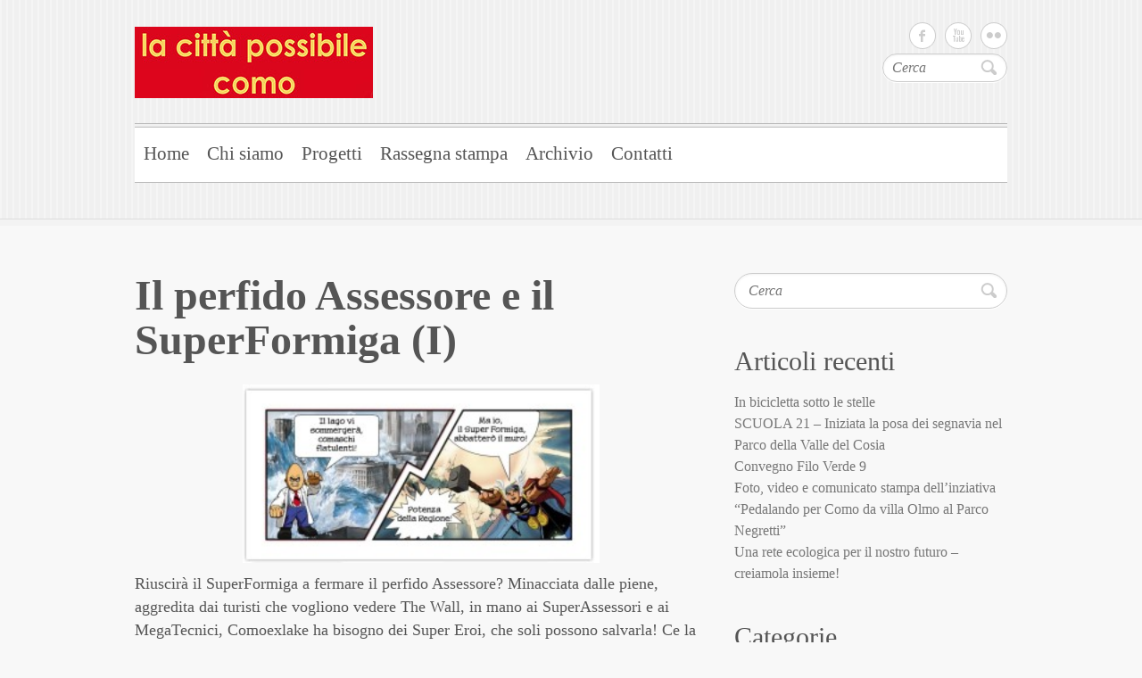

--- FILE ---
content_type: text/html; charset=UTF-8
request_url: https://cittapossibilecomo.org/il-perfido-assessore-e-il-superformiga-i/
body_size: 9618
content:

<!DOCTYPE html>
<html lang="it-IT">
<head>

		<meta charset="UTF-8" />
	<meta name="viewport" content="width=device-width, initial-scale=1, maximum-scale=1">
	<title>
		Il perfido Assessore e il SuperFormiga (I) | La città possibile Como	</title>
	<link rel="profile" href="http://gmpg.org/xfn/11" />
	<link rel="pingback" href="https://cittapossibilecomo.org/xmlrpc.php" />	
<link rel='dns-prefetch' href='//fonts.googleapis.com' />
<link rel='dns-prefetch' href='//s.w.org' />
<link rel="alternate" type="application/rss+xml" title="La città possibile Como &raquo; Feed" href="https://cittapossibilecomo.org/feed/" />
<link rel="alternate" type="application/rss+xml" title="La città possibile Como &raquo; Feed dei commenti" href="https://cittapossibilecomo.org/comments/feed/" />
<link rel="alternate" type="application/rss+xml" title="La città possibile Como &raquo; Il perfido Assessore e il SuperFormiga (I) Feed dei commenti" href="https://cittapossibilecomo.org/il-perfido-assessore-e-il-superformiga-i/feed/" />
		<script type="text/javascript">
			window._wpemojiSettings = {"baseUrl":"https:\/\/s.w.org\/images\/core\/emoji\/13.0.0\/72x72\/","ext":".png","svgUrl":"https:\/\/s.w.org\/images\/core\/emoji\/13.0.0\/svg\/","svgExt":".svg","source":{"concatemoji":"https:\/\/cittapossibilecomo.org\/wp-includes\/js\/wp-emoji-release.min.js?ver=5.5"}};
			!function(e,a,t){var r,n,o,i,p=a.createElement("canvas"),s=p.getContext&&p.getContext("2d");function c(e,t){var a=String.fromCharCode;s.clearRect(0,0,p.width,p.height),s.fillText(a.apply(this,e),0,0);var r=p.toDataURL();return s.clearRect(0,0,p.width,p.height),s.fillText(a.apply(this,t),0,0),r===p.toDataURL()}function l(e){if(!s||!s.fillText)return!1;switch(s.textBaseline="top",s.font="600 32px Arial",e){case"flag":return!c([127987,65039,8205,9895,65039],[127987,65039,8203,9895,65039])&&(!c([55356,56826,55356,56819],[55356,56826,8203,55356,56819])&&!c([55356,57332,56128,56423,56128,56418,56128,56421,56128,56430,56128,56423,56128,56447],[55356,57332,8203,56128,56423,8203,56128,56418,8203,56128,56421,8203,56128,56430,8203,56128,56423,8203,56128,56447]));case"emoji":return!c([55357,56424,8205,55356,57212],[55357,56424,8203,55356,57212])}return!1}function d(e){var t=a.createElement("script");t.src=e,t.defer=t.type="text/javascript",a.getElementsByTagName("head")[0].appendChild(t)}for(i=Array("flag","emoji"),t.supports={everything:!0,everythingExceptFlag:!0},o=0;o<i.length;o++)t.supports[i[o]]=l(i[o]),t.supports.everything=t.supports.everything&&t.supports[i[o]],"flag"!==i[o]&&(t.supports.everythingExceptFlag=t.supports.everythingExceptFlag&&t.supports[i[o]]);t.supports.everythingExceptFlag=t.supports.everythingExceptFlag&&!t.supports.flag,t.DOMReady=!1,t.readyCallback=function(){t.DOMReady=!0},t.supports.everything||(n=function(){t.readyCallback()},a.addEventListener?(a.addEventListener("DOMContentLoaded",n,!1),e.addEventListener("load",n,!1)):(e.attachEvent("onload",n),a.attachEvent("onreadystatechange",function(){"complete"===a.readyState&&t.readyCallback()})),(r=t.source||{}).concatemoji?d(r.concatemoji):r.wpemoji&&r.twemoji&&(d(r.twemoji),d(r.wpemoji)))}(window,document,window._wpemojiSettings);
		</script>
		<style type="text/css">
img.wp-smiley,
img.emoji {
	display: inline !important;
	border: none !important;
	box-shadow: none !important;
	height: 1em !important;
	width: 1em !important;
	margin: 0 .07em !important;
	vertical-align: -0.1em !important;
	background: none !important;
	padding: 0 !important;
}
</style>
	<link rel='stylesheet' id='wp-block-library-css'  href='https://cittapossibilecomo.org/wp-includes/css/dist/block-library/style.min.css?ver=5.5' type='text/css' media='all' />
<link rel='stylesheet' id='contact-form-7-css'  href='https://cittapossibilecomo.org/wp-content/plugins/contact-form-7/includes/css/styles.css?ver=5.2.2' type='text/css' media='all' />
<link rel='stylesheet' id='cmplz-general-css'  href='https://cittapossibilecomo.org/wp-content/plugins/complianz-gdpr/assets/css/cookieblocker.min.css?ver=6.0.0' type='text/css' media='all' />
<link rel='stylesheet' id='parent-style-css'  href='https://cittapossibilecomo.org/wp-content/themes/clean-retina/style.css?ver=5.5' type='text/css' media='all' />
<link rel='stylesheet' id='cleanretina_style-css'  href='https://cittapossibilecomo.org/wp-content/themes/clean-retina-child/style.css?ver=5.5' type='text/css' media='all' />
<link rel='stylesheet' id='jquery_fancybox_style-css'  href='https://cittapossibilecomo.org/wp-content/themes/clean-retina/library/css/jquery.fancybox-1.3.4.css?ver=5.5' type='text/css' media='all' />
<link rel='stylesheet' id='google_font_genttium_basic-css'  href='http://fonts.googleapis.com/css?family=Gentium+Basic%3A400%2C400italic%2C700%2C700italic&#038;ver=5.5' type='text/css' media='all' />
<script type='text/javascript' src='https://cittapossibilecomo.org/wp-includes/js/jquery/jquery.js?ver=1.12.4-wp' id='jquery-js'></script>
<script type='text/javascript' src='https://cittapossibilecomo.org/wp-content/themes/clean-retina/library/js/tinynav.js?ver=5.5' id='tinynav-js'></script>
<script type='text/javascript' src='https://cittapossibilecomo.org/wp-content/themes/clean-retina/library/js/backtotop.js?ver=5.5' id='backtotop-js'></script>
<link rel="https://api.w.org/" href="https://cittapossibilecomo.org/wp-json/" /><link rel="alternate" type="application/json" href="https://cittapossibilecomo.org/wp-json/wp/v2/posts/487" /><link rel="EditURI" type="application/rsd+xml" title="RSD" href="https://cittapossibilecomo.org/xmlrpc.php?rsd" />
<link rel="wlwmanifest" type="application/wlwmanifest+xml" href="https://cittapossibilecomo.org/wp-includes/wlwmanifest.xml" /> 
<link rel='prev' title='Bikemap.net &#8211; I tuoi itinerari ciclabili online' href='https://cittapossibilecomo.org/bikemap-net-i-tuoi-itinerari-ciclabili-online/' />
<link rel='next' title='&#8211; 65' href='https://cittapossibilecomo.org/65/' />
<link rel="canonical" href="https://cittapossibilecomo.org/il-perfido-assessore-e-il-superformiga-i/" />
<link rel='shortlink' href='https://cittapossibilecomo.org/?p=487' />
<link rel="alternate" type="application/json+oembed" href="https://cittapossibilecomo.org/wp-json/oembed/1.0/embed?url=https%3A%2F%2Fcittapossibilecomo.org%2Fil-perfido-assessore-e-il-superformiga-i%2F" />
<link rel="alternate" type="text/xml+oembed" href="https://cittapossibilecomo.org/wp-json/oembed/1.0/embed?url=https%3A%2F%2Fcittapossibilecomo.org%2Fil-perfido-assessore-e-il-superformiga-i%2F&#038;format=xml" />

</head>

<body data-cmplz=1 class="post-template-default single single-post postid-487 single-format-standard ">
	
	<div id="wrapper">
				<header id="branding" >
				
	<div class="wrapper clearfix">
		<div class="hgroup-wrap clearfix">
								<section class="hgroup-right">
						
			<div class="social-profiles clearfix">
				<ul><li class="facebook"><a href="https://www.facebook.com/lacittapossibilecomo" title="La città possibile Como on Facebook" target="_blank">La città possibile Como Facebook</a></li><li class="you-tube"><a href="#" title="La città possibile Como on Youtube" target="_blank">La città possibile Como Youtube</a></li><li class="flickr"><a href="#" title="La città possibile Como on Flickr" target="_blank">La città possibile Como Flickr</a></li>
			</ul>
			</div><!-- .social-profiles -->							<form action="https://cittapossibilecomo.org/" class="searchform clearfix" method="get">
		<label class="assistive-text" for="s">Cerca</label>
		<input type="text" placeholder="Cerca" class="s field" name="s">
	</form><!-- .searchform -->
					</section><!-- .hgroup-right -->	
				

			<hgroup id="site-logo" class="clearfix">
				<img src="/wp-content/uploads/2015/03/logo.jpg" alt="Logo Città possibile">
			</hgroup><!-- #site-logo -->

						
		</div><!-- .hgroup-wrap -->		
		<nav id="access" class="clearfix"><ul class="root"><li id="menu-item-1126" class="menu-item menu-item-type-post_type menu-item-object-page menu-item-home menu-item-1126"><a href="https://cittapossibilecomo.org/">Home</a></li>
<li id="menu-item-1127" class="menu-item menu-item-type-post_type menu-item-object-page menu-item-has-children menu-item-1127"><a href="https://cittapossibilecomo.org/associazione/">Chi siamo</a>
<ul class="sub-menu">
	<li id="menu-item-1128" class="menu-item menu-item-type-post_type menu-item-object-page menu-item-1128"><a href="https://cittapossibilecomo.org/consiglio-direttivo/">Consiglio direttivo</a></li>
</ul>
</li>
<li id="menu-item-1129" class="menu-item menu-item-type-post_type menu-item-object-page menu-item-has-children menu-item-1129"><a href="https://cittapossibilecomo.org/attivita/">Progetti</a>
<ul class="sub-menu">
	<li id="menu-item-1360" class="menu-item menu-item-type-taxonomy menu-item-object-category menu-item-1360"><a href="https://cittapossibilecomo.org/category/lavatoi/">Lavatoi</a></li>
	<li id="menu-item-1361" class="menu-item menu-item-type-taxonomy menu-item-object-category menu-item-1361"><a href="https://cittapossibilecomo.org/category/il-parco-della-valle-del-cosia/">Il parco della Valle del Cosia</a></li>
	<li id="menu-item-1362" class="menu-item menu-item-type-taxonomy menu-item-object-category menu-item-1362"><a href="https://cittapossibilecomo.org/category/ecologia-urbana-e-mobilita/">Ecologia urbana e mobilità</a></li>
</ul>
</li>
<li id="menu-item-1133" class="menu-item menu-item-type-post_type menu-item-object-page menu-item-has-children menu-item-1133"><a href="https://cittapossibilecomo.org/rassegna-stampa/">Rassegna stampa</a>
<ul class="sub-menu">
	<li id="menu-item-1274" class="menu-item menu-item-type-taxonomy menu-item-object-category menu-item-1274"><a href="https://cittapossibilecomo.org/category/2015/">2015</a></li>
	<li id="menu-item-1259" class="menu-item menu-item-type-taxonomy menu-item-object-category menu-item-1259"><a href="https://cittapossibilecomo.org/category/2014/">2014</a></li>
	<li id="menu-item-1260" class="menu-item menu-item-type-taxonomy menu-item-object-category menu-item-1260"><a href="https://cittapossibilecomo.org/category/2013/">2013</a></li>
	<li id="menu-item-1189" class="menu-item menu-item-type-taxonomy menu-item-object-category menu-item-1189"><a href="https://cittapossibilecomo.org/category/2012/">2012</a></li>
	<li id="menu-item-1134" class="menu-item menu-item-type-post_type menu-item-object-page menu-item-1134"><a href="https://cittapossibilecomo.org/2011-2/">2011</a></li>
	<li id="menu-item-1135" class="menu-item menu-item-type-post_type menu-item-object-page menu-item-1135"><a href="https://cittapossibilecomo.org/100-2/">2010</a></li>
	<li id="menu-item-1136" class="menu-item menu-item-type-post_type menu-item-object-page menu-item-1136"><a href="https://cittapossibilecomo.org/2009-2/">2009</a></li>
	<li id="menu-item-1137" class="menu-item menu-item-type-post_type menu-item-object-page menu-item-1137"><a href="https://cittapossibilecomo.org/2008-2/">2008</a></li>
	<li id="menu-item-1138" class="menu-item menu-item-type-post_type menu-item-object-page menu-item-1138"><a href="https://cittapossibilecomo.org/2007-2/">2007</a></li>
	<li id="menu-item-1139" class="menu-item menu-item-type-post_type menu-item-object-page menu-item-1139"><a href="https://cittapossibilecomo.org/2006-2/">2006</a></li>
	<li id="menu-item-1140" class="menu-item menu-item-type-post_type menu-item-object-page menu-item-1140"><a href="https://cittapossibilecomo.org/2005-2/">2005</a></li>
	<li id="menu-item-1141" class="menu-item menu-item-type-post_type menu-item-object-page menu-item-1141"><a href="https://cittapossibilecomo.org/2004-2/">2004</a></li>
	<li id="menu-item-1142" class="menu-item menu-item-type-post_type menu-item-object-page menu-item-1142"><a href="https://cittapossibilecomo.org/2003-2/">2003</a></li>
	<li id="menu-item-1143" class="menu-item menu-item-type-post_type menu-item-object-page menu-item-1143"><a href="https://cittapossibilecomo.org/2002-2/">2002</a></li>
</ul>
</li>
<li id="menu-item-1144" class="menu-item menu-item-type-post_type menu-item-object-page menu-item-has-children menu-item-1144"><a href="https://cittapossibilecomo.org/archivio/">Archivio</a>
<ul class="sub-menu">
	<li id="menu-item-1152" class="menu-item menu-item-type-taxonomy menu-item-object-category menu-item-has-children menu-item-1152"><a href="https://cittapossibilecomo.org/category/ambiente-verde-acqua/">Ambiente &#8211; Verde &#8211; Acqua</a>
	<ul class="sub-menu">
		<li id="menu-item-1158" class="menu-item menu-item-type-taxonomy menu-item-object-category menu-item-1158"><a href="https://cittapossibilecomo.org/category/ambiente-verde-acqua/acqua/">Acqua</a></li>
		<li id="menu-item-1159" class="menu-item menu-item-type-taxonomy menu-item-object-category menu-item-1159"><a href="https://cittapossibilecomo.org/category/ambiente-verde-acqua/verde-e-spazi-gioco/">Verde e spazi gioco</a></li>
	</ul>
</li>
	<li id="menu-item-1153" class="menu-item menu-item-type-taxonomy menu-item-object-category menu-item-has-children menu-item-1153"><a href="https://cittapossibilecomo.org/category/mobilita-urbanistica-riqualificazione-urbana/">Mobilità &#8211; Urbanistica &#8211; Riqualificazione urbana</a>
	<ul class="sub-menu">
		<li id="menu-item-1160" class="menu-item menu-item-type-taxonomy menu-item-object-category menu-item-has-children menu-item-1160"><a href="https://cittapossibilecomo.org/category/mobilita-urbanistica-riqualificazione-urbana/mobilita/">Mobilità</a>
		<ul class="sub-menu">
			<li id="menu-item-1161" class="menu-item menu-item-type-taxonomy menu-item-object-category menu-item-1161"><a href="https://cittapossibilecomo.org/category/mobilita-urbanistica-riqualificazione-urbana/mobilita/mobilita-nuova/">Mobilità nuova</a></li>
			<li id="menu-item-1162" class="menu-item menu-item-type-taxonomy menu-item-object-category menu-item-1162"><a href="https://cittapossibilecomo.org/category/mobilita-urbanistica-riqualificazione-urbana/mobilita/ciclabilita/">Ciclabilità</a></li>
			<li id="menu-item-1163" class="menu-item menu-item-type-taxonomy menu-item-object-category menu-item-1163"><a href="https://cittapossibilecomo.org/category/mobilita-urbanistica-riqualificazione-urbana/mobilita/mdt-e-sicurezza/">MdT e Sicurezza</a></li>
			<li id="menu-item-1165" class="menu-item menu-item-type-taxonomy menu-item-object-category menu-item-1165"><a href="https://cittapossibilecomo.org/category/mobilita-urbanistica-riqualificazione-urbana/mobilita/barriere-architettonicheaccessibilita/">Barriere architettoniche/Accessibilità</a></li>
			<li id="menu-item-1166" class="menu-item menu-item-type-taxonomy menu-item-object-category menu-item-1166"><a href="https://cittapossibilecomo.org/category/mobilita-urbanistica-riqualificazione-urbana/mobilita/progetti-ed-iniziative/">Progetti ed iniziative</a></li>
			<li id="menu-item-1167" class="menu-item menu-item-type-taxonomy menu-item-object-category menu-item-1167"><a href="https://cittapossibilecomo.org/category/mobilita-urbanistica-riqualificazione-urbana/riqualificazione-urbana/">Riqualificazione urbana</a></li>
		</ul>
</li>
	</ul>
</li>
	<li id="menu-item-1154" class="menu-item menu-item-type-taxonomy menu-item-object-category menu-item-has-children menu-item-1154"><a href="https://cittapossibilecomo.org/category/scuola/">Scuola</a>
	<ul class="sub-menu">
		<li id="menu-item-1168" class="menu-item menu-item-type-taxonomy menu-item-object-category menu-item-1168"><a href="https://cittapossibilecomo.org/category/scuola/cortili-scolastici/">Cortili scolastici</a></li>
		<li id="menu-item-1169" class="menu-item menu-item-type-taxonomy menu-item-object-category menu-item-1169"><a href="https://cittapossibilecomo.org/category/scuola/percorso-casa-scuola/">Percorso casa &#8211; scuola</a></li>
		<li id="menu-item-1170" class="menu-item menu-item-type-taxonomy menu-item-object-category menu-item-1170"><a href="https://cittapossibilecomo.org/category/scuola/progetti-legge-285/">Progetti legge 285</a></li>
	</ul>
</li>
	<li id="menu-item-1155" class="menu-item menu-item-type-taxonomy menu-item-object-category menu-item-has-children menu-item-1155"><a href="https://cittapossibilecomo.org/category/comunicazione/">Comunicazione</a>
	<ul class="sub-menu">
		<li id="menu-item-1171" class="menu-item menu-item-type-taxonomy menu-item-object-category menu-item-1171"><a href="https://cittapossibilecomo.org/category/comunicazione/formazione-comunicazione/">Formazione</a></li>
		<li id="menu-item-1172" class="menu-item menu-item-type-taxonomy menu-item-object-category menu-item-1172"><a href="https://cittapossibilecomo.org/category/comunicazione/iniziative-pubbliche/">Iniziative pubbliche</a></li>
		<li id="menu-item-1173" class="menu-item menu-item-type-taxonomy menu-item-object-category menu-item-1173"><a href="https://cittapossibilecomo.org/category/comunicazione/scritti-lettere-stampa/">Scritti &#8211; Lettere &#8211; Stampa</a></li>
	</ul>
</li>
	<li id="menu-item-1156" class="menu-item menu-item-type-taxonomy menu-item-object-category menu-item-has-children menu-item-1156"><a href="https://cittapossibilecomo.org/category/documenti/">Documenti</a>
	<ul class="sub-menu">
		<li id="menu-item-1175" class="menu-item menu-item-type-taxonomy menu-item-object-category menu-item-1175"><a href="https://cittapossibilecomo.org/category/documenti/documenti-ufficiali-atti-statuto/">Documenti ufficiali &#8211; Atti &#8211; Statuto</a></li>
		<li id="menu-item-1177" class="menu-item menu-item-type-taxonomy menu-item-object-category menu-item-1177"><a href="https://cittapossibilecomo.org/category/documenti/metodo/">Metodo</a></li>
		<li id="menu-item-1174" class="menu-item menu-item-type-taxonomy menu-item-object-category menu-item-1174"><a href="https://cittapossibilecomo.org/category/documenti/assemblee/">Assemblee</a></li>
		<li id="menu-item-1176" class="menu-item menu-item-type-taxonomy menu-item-object-category menu-item-1176"><a href="https://cittapossibilecomo.org/category/documenti/economici/">Economici</a></li>
	</ul>
</li>
	<li id="menu-item-1157" class="menu-item menu-item-type-taxonomy menu-item-object-category menu-item-has-children menu-item-1157"><a href="https://cittapossibilecomo.org/category/cp-torino-e-partner/">Cp Torino e Partner</a>
	<ul class="sub-menu">
		<li id="menu-item-1179" class="menu-item menu-item-type-taxonomy menu-item-object-category menu-item-1179"><a href="https://cittapossibilecomo.org/category/cp-torino-e-partner/cp-torino/">Cp Torino</a></li>
		<li id="menu-item-1178" class="menu-item menu-item-type-taxonomy menu-item-object-category menu-item-1178"><a href="https://cittapossibilecomo.org/category/cp-torino-e-partner/atelier-de-launay/">Atelier De Launay</a></li>
		<li id="menu-item-1182" class="menu-item menu-item-type-taxonomy menu-item-object-category menu-item-1182"><a href="https://cittapossibilecomo.org/category/cp-torino-e-partner/gmt-svizzera/">Gmt Svizzera</a></li>
		<li id="menu-item-1180" class="menu-item menu-item-type-taxonomy menu-item-object-category menu-item-1180"><a href="https://cittapossibilecomo.org/category/cp-torino-e-partner/csv/">Csv</a></li>
		<li id="menu-item-1183" class="menu-item menu-item-type-taxonomy menu-item-object-category menu-item-1183"><a href="https://cittapossibilecomo.org/category/cp-torino-e-partner/lisola-che-ce/">L&#8217;isola che c&#8217;è</a></li>
		<li id="menu-item-1181" class="menu-item menu-item-type-taxonomy menu-item-object-category menu-item-1181"><a href="https://cittapossibilecomo.org/category/cp-torino-e-partner/fiab-cp-torino-e-partner/">Fiab</a></li>
	</ul>
</li>
</ul>
</li>
<li id="menu-item-1151" class="menu-item menu-item-type-post_type menu-item-object-page menu-item-1151"><a href="https://cittapossibilecomo.org/contatti/">Contatti</a></li>
<li class="default-menu"><a href="https://cittapossibilecomo.org" title="Navigation">Navigation</a></li></ul></nav><!-- #access --> 		
 		   	 			</div><!-- .wrapper -->

		</header>
		
				<div id="main" class="wrapper clearfix">


<div id="container">
	

<div id="primary" class="no-margin-left">
   <div id="content">   	<section id="post-487" class="post-487 post type-post status-publish format-standard has-post-thumbnail hentry category-paratie">
   		<article class="clearfix">
           		
        		<header class="entry-header">
        									<h1 class="entry-title">
	            		Il perfido Assessore e il SuperFormiga (I)		            </h1>
		        	        			        		</header>

        		        		
        		        		
       
       		            <p><a href="https://cittapossibilecomo.org/wp-content/uploads/2009/10/muro.jpg"><img alt="" border="0" id="BLOGGER_PHOTO_ID_5396094141193496290" src="https://cittapossibilecomo.org/wp-content/uploads/2009/10/muro-300x150.jpg" style="cursor: pointer; display: block; height: 200px; margin: 0px auto 10px; text-align: center; width: 400px;" /></a>Riuscirà il SuperFormiga a fermare il perfido Assessore? Minacciata dalle piene, aggredita dai turisti che vogliono vedere The Wall, in mano ai SuperAssessori e ai MegaTecnici, Comoexlake ha bisogno dei Super Eroi, che soli possono salvarla! Ce la faranno?</p>
            
        				<ul class="default-wp-page clearfix">
				<li class="previous"><a href="https://cittapossibilecomo.org/bikemap-net-i-tuoi-itinerari-ciclabili-online/" rel="prev"><span class="meta-nav">&larr;</span> Bikemap.net &#8211; I tuoi itinerari ciclabili online</a></li>
				<li class="next"><a href="https://cittapossibilecomo.org/65/" rel="next">&#8211; 65 <span class="meta-nav">&rarr;</span></a></li>
			</ul>
		
<div id="comments" class="comments-area">

	
	
		<div id="respond" class="comment-respond">
		<h3 id="reply-title" class="comment-reply-title">Lascia un commento <small><a rel="nofollow" id="cancel-comment-reply-link" href="/il-perfido-assessore-e-il-superformiga-i/#respond" style="display:none;">Annulla risposta</a></small></h3><p class="must-log-in">Devi essere <a href="https://cittapossibilecomo.org/wp-login.php?redirect_to=https%3A%2F%2Fcittapossibilecomo.org%2Fil-perfido-assessore-e-il-superformiga-i%2F">connesso</a> per inviare un commento.</p>	</div><!-- #respond -->
	
</div><!-- #comments .comments-area -->		  	</article>
		</section>
		<hr/>
	</div><!-- #content --></div><!-- #primary -->


<div id="secondary">
	

<aside id="search-2" class="widget widget_search">	<form action="https://cittapossibilecomo.org/" class="searchform clearfix" method="get">
		<label class="assistive-text" for="s">Cerca</label>
		<input type="text" placeholder="Cerca" class="s field" name="s">
	</form><!-- .searchform -->
</aside>
		<aside id="recent-posts-2" class="widget widget_recent_entries">
		<h4 class="widget-title">Articoli recenti</h4>
		<ul>
											<li>
					<a href="https://cittapossibilecomo.org/in-bicicletta-sotto-le-stelle/">In bicicletta sotto le stelle</a>
									</li>
											<li>
					<a href="https://cittapossibilecomo.org/scuola-21-iniziata-la-posa-dei-segnavia-nel-parco-della-valle-del-cosia/">SCUOLA 21 &#8211; Iniziata la posa dei segnavia nel Parco della Valle del Cosia</a>
									</li>
											<li>
					<a href="https://cittapossibilecomo.org/convegno-filo-verde-9/">Convegno Filo Verde 9</a>
									</li>
											<li>
					<a href="https://cittapossibilecomo.org/foto-video-e-comunicato-stampa-dellinziativa-pedalando-per-como-da-villa-olmo-al-parco-negretti/">Foto, video e comunicato stampa dell&#8217;inziativa &#8220;Pedalando per Como da villa Olmo al Parco Negretti&#8221;</a>
									</li>
											<li>
					<a href="https://cittapossibilecomo.org/una-rete-ecologica-per-il-nostro-futuro-creiamola-insieme/">Una rete ecologica per il nostro futuro &#8211; creiamola insieme!</a>
									</li>
					</ul>

		</aside><aside id="categories-2" class="widget widget_categories"><h4 class="widget-title">Categorie</h4>
			<ul>
					<li class="cat-item cat-item-100"><a href="https://cittapossibilecomo.org/category/2012/">2012</a>
</li>
	<li class="cat-item cat-item-101"><a href="https://cittapossibilecomo.org/category/2013/">2013</a>
</li>
	<li class="cat-item cat-item-102"><a href="https://cittapossibilecomo.org/category/2014/">2014</a>
</li>
	<li class="cat-item cat-item-103"><a href="https://cittapossibilecomo.org/category/2015/">2015</a>
</li>
	<li class="cat-item cat-item-58"><a href="https://cittapossibilecomo.org/category/agenda-21/">Agenda 21</a>
</li>
	<li class="cat-item cat-item-28"><a href="https://cittapossibilecomo.org/category/barriere-architettoniche/">barriere architettoniche</a>
</li>
	<li class="cat-item cat-item-56"><a href="https://cittapossibilecomo.org/category/beppe-reynaud/">Beppe Reynaud</a>
</li>
	<li class="cat-item cat-item-11"><a href="https://cittapossibilecomo.org/category/biciamo/">biciamo</a>
</li>
	<li class="cat-item cat-item-48"><a href="https://cittapossibilecomo.org/category/borsellino/">Borsellino</a>
</li>
	<li class="cat-item cat-item-38"><a href="https://cittapossibilecomo.org/category/bosco-in-citta/">Bosco in Città</a>
</li>
	<li class="cat-item cat-item-24"><a href="https://cittapossibilecomo.org/category/casa-del-fascio/">Casa del Fascio</a>
</li>
	<li class="cat-item cat-item-13"><a href="https://cittapossibilecomo.org/category/castagnata/">Castagnata</a>
</li>
	<li class="cat-item cat-item-50"><a href="https://cittapossibilecomo.org/category/chiave-di-volta/">chiave di volta</a>
</li>
	<li class="cat-item cat-item-57"><a href="https://cittapossibilecomo.org/category/classifiche/">classifiche</a>
</li>
	<li class="cat-item cat-item-49"><a href="https://cittapossibilecomo.org/category/collaborazione/">collaborazione</a>
</li>
	<li class="cat-item cat-item-7"><a href="https://cittapossibilecomo.org/category/como/">Como</a>
</li>
	<li class="cat-item cat-item-15"><a href="https://cittapossibilecomo.org/category/comune-di-como/">Comune di Como</a>
</li>
	<li class="cat-item cat-item-14"><a href="https://cittapossibilecomo.org/category/consumo-di-suolo/">consumo di suolo</a>
</li>
	<li class="cat-item cat-item-26"><a href="https://cittapossibilecomo.org/category/degrado-cittadino/">degrado cittadino</a>
</li>
	<li class="cat-item cat-item-106"><a href="https://cittapossibilecomo.org/category/ecologia-urbana-e-mobilita/">Ecologia urbana e mobilità</a>
</li>
	<li class="cat-item cat-item-43"><a href="https://cittapossibilecomo.org/category/ecosistema-urbano/">Ecosistema Urbano</a>
</li>
	<li class="cat-item cat-item-59"><a href="https://cittapossibilecomo.org/category/facebook/">Facebook</a>
</li>
	<li class="cat-item cat-item-12"><a href="https://cittapossibilecomo.org/category/fiab/">Fiab</a>
</li>
	<li class="cat-item cat-item-20"><a href="https://cittapossibilecomo.org/category/fino-mornasco/">Fino Mornasco</a>
</li>
	<li class="cat-item cat-item-21"><a href="https://cittapossibilecomo.org/category/finovia/">finoVia</a>
</li>
	<li class="cat-item cat-item-3"><a href="https://cittapossibilecomo.org/category/formazione/">Formazione</a>
</li>
	<li class="cat-item cat-item-36"><a href="https://cittapossibilecomo.org/category/gaddi/">Gaddi</a>
</li>
	<li class="cat-item cat-item-51"><a href="https://cittapossibilecomo.org/category/glocalizzazione/">glocalizzazione</a>
</li>
	<li class="cat-item cat-item-52"><a href="https://cittapossibilecomo.org/category/hangar/">hangar</a>
</li>
	<li class="cat-item cat-item-105"><a href="https://cittapossibilecomo.org/category/il-parco-della-valle-del-cosia/">Il parco della Valle del Cosia</a>
</li>
	<li class="cat-item cat-item-45"><a href="https://cittapossibilecomo.org/category/italia-nostra/">Italia Nostra</a>
</li>
	<li class="cat-item cat-item-40"><a href="https://cittapossibilecomo.org/category/la-citta-dei-balocchi/">La Città dei Balocchi</a>
</li>
	<li class="cat-item cat-item-9"><a href="https://cittapossibilecomo.org/category/la-citta-possibile/">La Città Possibile</a>
</li>
	<li class="cat-item cat-item-29"><a href="https://cittapossibilecomo.org/category/la-provincia/">La Provincia</a>
</li>
	<li class="cat-item cat-item-104"><a href="https://cittapossibilecomo.org/category/lavatoi/">Lavatoi</a>
</li>
	<li class="cat-item cat-item-10"><a href="https://cittapossibilecomo.org/category/legambiente/">Legambiente</a>
</li>
	<li class="cat-item cat-item-54"><a href="https://cittapossibilecomo.org/category/liberalabici/">Liberalabici</a>
</li>
	<li class="cat-item cat-item-30"><a href="https://cittapossibilecomo.org/category/lungo-lago/">lungo lago</a>
</li>
	<li class="cat-item cat-item-27"><a href="https://cittapossibilecomo.org/category/lura/">Lura</a>
</li>
	<li class="cat-item cat-item-37"><a href="https://cittapossibilecomo.org/category/milano/">Milano</a>
</li>
	<li class="cat-item cat-item-63"><a href="https://cittapossibilecomo.org/category/mobilita-urbanistica-riqualificazione-urbana/">Mobilità&#039; &#8211; Urbanistica &#8211; Riqualificazione urbana</a>
</li>
	<li class="cat-item cat-item-33"><a href="https://cittapossibilecomo.org/category/muro/">muro</a>
</li>
	<li class="cat-item cat-item-41"><a href="https://cittapossibilecomo.org/category/natale/">Natale</a>
</li>
	<li class="cat-item cat-item-35"><a href="https://cittapossibilecomo.org/category/newsletter/">Newsletter</a>
</li>
	<li class="cat-item cat-item-60"><a href="https://cittapossibilecomo.org/category/non-luoghi/">non luoghi</a>
</li>
	<li class="cat-item cat-item-6"><a href="https://cittapossibilecomo.org/category/ospedale-s-anna/">Ospedale S. Anna</a>
</li>
	<li class="cat-item cat-item-47"><a href="https://cittapossibilecomo.org/category/palermo/">Palermo</a>
</li>
	<li class="cat-item cat-item-25"><a href="https://cittapossibilecomo.org/category/parada/">Parada</a>
</li>
	<li class="cat-item cat-item-32"><a href="https://cittapossibilecomo.org/category/paratie/">paratie</a>
</li>
	<li class="cat-item cat-item-8"><a href="https://cittapossibilecomo.org/category/parco-della-valle-del-cosia/">Parco della Valle del Cosia</a>
</li>
	<li class="cat-item cat-item-39"><a href="https://cittapossibilecomo.org/category/parco-delle-cave/">Parco delle Cave</a>
</li>
	<li class="cat-item cat-item-42"><a href="https://cittapossibilecomo.org/category/parolacce/">Parolacce</a>
</li>
	<li class="cat-item cat-item-46"><a href="https://cittapossibilecomo.org/category/parolario/">Parolario</a>
</li>
	<li class="cat-item cat-item-4"><a href="https://cittapossibilecomo.org/category/formazione/percorsi-online/">Percorsi online</a>
</li>
	<li class="cat-item cat-item-17"><a href="https://cittapossibilecomo.org/category/pgt/">PGT</a>
</li>
	<li class="cat-item cat-item-16"><a href="https://cittapossibilecomo.org/category/piste-cliclabili/">piste cliclabili</a>
</li>
	<li class="cat-item cat-item-34"><a href="https://cittapossibilecomo.org/category/pm10/">PM10</a>
</li>
	<li class="cat-item cat-item-23"><a href="https://cittapossibilecomo.org/category/polizia-locale/">Polizia Locale</a>
</li>
	<li class="cat-item cat-item-99"><a href="https://cittapossibilecomo.org/category/rassegna-stampa/">Rassegna stampa</a>
</li>
	<li class="cat-item cat-item-18"><a href="https://cittapossibilecomo.org/category/rebbio/">Rebbio</a>
</li>
	<li class="cat-item cat-item-44"><a href="https://cittapossibilecomo.org/category/rogolone/">Rogolone</a>
</li>
	<li class="cat-item cat-item-55"><a href="https://cittapossibilecomo.org/category/rsi/">RSI</a>
</li>
	<li class="cat-item cat-item-1"><a href="https://cittapossibilecomo.org/category/senza-categoria/">Senza categoria</a>
</li>
	<li class="cat-item cat-item-61"><a href="https://cittapossibilecomo.org/category/slides/">slides</a>
</li>
	<li class="cat-item cat-item-31"><a href="https://cittapossibilecomo.org/category/svizzera/">Svizzera</a>
</li>
	<li class="cat-item cat-item-22"><a href="https://cittapossibilecomo.org/category/terragni/">Terragni</a>
</li>
	<li class="cat-item cat-item-53"><a href="https://cittapossibilecomo.org/category/vas/">VAS</a>
</li>
	<li class="cat-item cat-item-19"><a href="https://cittapossibilecomo.org/category/via-giussani/">Via Giussani</a>
</li>
			</ul>

			</aside><aside id="archives-2" class="widget widget_archive"><h4 class="widget-title">Archivi</h4>
			<ul>
					<li><a href='https://cittapossibilecomo.org/2015/07/'>Luglio 2015</a></li>
	<li><a href='https://cittapossibilecomo.org/2015/05/'>Maggio 2015</a></li>
	<li><a href='https://cittapossibilecomo.org/2015/04/'>Aprile 2015</a></li>
	<li><a href='https://cittapossibilecomo.org/2015/03/'>Marzo 2015</a></li>
	<li><a href='https://cittapossibilecomo.org/2015/01/'>Gennaio 2015</a></li>
	<li><a href='https://cittapossibilecomo.org/2014/11/'>Novembre 2014</a></li>
	<li><a href='https://cittapossibilecomo.org/2014/10/'>Ottobre 2014</a></li>
	<li><a href='https://cittapossibilecomo.org/2014/09/'>Settembre 2014</a></li>
	<li><a href='https://cittapossibilecomo.org/2014/06/'>Giugno 2014</a></li>
	<li><a href='https://cittapossibilecomo.org/2014/05/'>Maggio 2014</a></li>
	<li><a href='https://cittapossibilecomo.org/2014/03/'>Marzo 2014</a></li>
	<li><a href='https://cittapossibilecomo.org/2013/10/'>Ottobre 2013</a></li>
	<li><a href='https://cittapossibilecomo.org/2013/09/'>Settembre 2013</a></li>
	<li><a href='https://cittapossibilecomo.org/2013/07/'>Luglio 2013</a></li>
	<li><a href='https://cittapossibilecomo.org/2013/05/'>Maggio 2013</a></li>
	<li><a href='https://cittapossibilecomo.org/2013/03/'>Marzo 2013</a></li>
	<li><a href='https://cittapossibilecomo.org/2013/01/'>Gennaio 2013</a></li>
	<li><a href='https://cittapossibilecomo.org/2012/11/'>Novembre 2012</a></li>
	<li><a href='https://cittapossibilecomo.org/2012/10/'>Ottobre 2012</a></li>
	<li><a href='https://cittapossibilecomo.org/2012/09/'>Settembre 2012</a></li>
	<li><a href='https://cittapossibilecomo.org/2012/05/'>Maggio 2012</a></li>
	<li><a href='https://cittapossibilecomo.org/2011/12/'>Dicembre 2011</a></li>
	<li><a href='https://cittapossibilecomo.org/2011/11/'>Novembre 2011</a></li>
	<li><a href='https://cittapossibilecomo.org/2011/10/'>Ottobre 2011</a></li>
	<li><a href='https://cittapossibilecomo.org/2011/09/'>Settembre 2011</a></li>
	<li><a href='https://cittapossibilecomo.org/2011/07/'>Luglio 2011</a></li>
	<li><a href='https://cittapossibilecomo.org/2011/06/'>Giugno 2011</a></li>
	<li><a href='https://cittapossibilecomo.org/2011/05/'>Maggio 2011</a></li>
	<li><a href='https://cittapossibilecomo.org/2011/04/'>Aprile 2011</a></li>
	<li><a href='https://cittapossibilecomo.org/2011/03/'>Marzo 2011</a></li>
	<li><a href='https://cittapossibilecomo.org/2011/02/'>Febbraio 2011</a></li>
	<li><a href='https://cittapossibilecomo.org/2011/01/'>Gennaio 2011</a></li>
	<li><a href='https://cittapossibilecomo.org/2010/12/'>Dicembre 2010</a></li>
	<li><a href='https://cittapossibilecomo.org/2010/11/'>Novembre 2010</a></li>
	<li><a href='https://cittapossibilecomo.org/2010/10/'>Ottobre 2010</a></li>
	<li><a href='https://cittapossibilecomo.org/2010/09/'>Settembre 2010</a></li>
	<li><a href='https://cittapossibilecomo.org/2010/08/'>Agosto 2010</a></li>
	<li><a href='https://cittapossibilecomo.org/2010/07/'>Luglio 2010</a></li>
	<li><a href='https://cittapossibilecomo.org/2010/06/'>Giugno 2010</a></li>
	<li><a href='https://cittapossibilecomo.org/2010/05/'>Maggio 2010</a></li>
	<li><a href='https://cittapossibilecomo.org/2010/04/'>Aprile 2010</a></li>
	<li><a href='https://cittapossibilecomo.org/2010/03/'>Marzo 2010</a></li>
	<li><a href='https://cittapossibilecomo.org/2010/02/'>Febbraio 2010</a></li>
	<li><a href='https://cittapossibilecomo.org/2010/01/'>Gennaio 2010</a></li>
	<li><a href='https://cittapossibilecomo.org/2009/12/'>Dicembre 2009</a></li>
	<li><a href='https://cittapossibilecomo.org/2009/11/'>Novembre 2009</a></li>
	<li><a href='https://cittapossibilecomo.org/2009/10/'>Ottobre 2009</a></li>
	<li><a href='https://cittapossibilecomo.org/2009/09/'>Settembre 2009</a></li>
	<li><a href='https://cittapossibilecomo.org/2009/07/'>Luglio 2009</a></li>
	<li><a href='https://cittapossibilecomo.org/2009/06/'>Giugno 2009</a></li>
	<li><a href='https://cittapossibilecomo.org/2009/05/'>Maggio 2009</a></li>
	<li><a href='https://cittapossibilecomo.org/2009/04/'>Aprile 2009</a></li>
	<li><a href='https://cittapossibilecomo.org/2009/03/'>Marzo 2009</a></li>
	<li><a href='https://cittapossibilecomo.org/2009/02/'>Febbraio 2009</a></li>
	<li><a href='https://cittapossibilecomo.org/2009/01/'>Gennaio 2009</a></li>
	<li><a href='https://cittapossibilecomo.org/2008/12/'>Dicembre 2008</a></li>
	<li><a href='https://cittapossibilecomo.org/2008/11/'>Novembre 2008</a></li>
	<li><a href='https://cittapossibilecomo.org/2008/10/'>Ottobre 2008</a></li>
	<li><a href='https://cittapossibilecomo.org/2008/09/'>Settembre 2008</a></li>
	<li><a href='https://cittapossibilecomo.org/2008/08/'>Agosto 2008</a></li>
	<li><a href='https://cittapossibilecomo.org/2008/07/'>Luglio 2008</a></li>
	<li><a href='https://cittapossibilecomo.org/2008/06/'>Giugno 2008</a></li>
	<li><a href='https://cittapossibilecomo.org/2008/05/'>Maggio 2008</a></li>
	<li><a href='https://cittapossibilecomo.org/2008/04/'>Aprile 2008</a></li>
	<li><a href='https://cittapossibilecomo.org/2008/03/'>Marzo 2008</a></li>
	<li><a href='https://cittapossibilecomo.org/2008/02/'>Febbraio 2008</a></li>
	<li><a href='https://cittapossibilecomo.org/2008/01/'>Gennaio 2008</a></li>
	<li><a href='https://cittapossibilecomo.org/2007/12/'>Dicembre 2007</a></li>
	<li><a href='https://cittapossibilecomo.org/2007/11/'>Novembre 2007</a></li>
	<li><a href='https://cittapossibilecomo.org/2007/10/'>Ottobre 2007</a></li>
	<li><a href='https://cittapossibilecomo.org/2007/09/'>Settembre 2007</a></li>
	<li><a href='https://cittapossibilecomo.org/2007/07/'>Luglio 2007</a></li>
	<li><a href='https://cittapossibilecomo.org/2007/06/'>Giugno 2007</a></li>
	<li><a href='https://cittapossibilecomo.org/2007/05/'>Maggio 2007</a></li>
	<li><a href='https://cittapossibilecomo.org/2007/03/'>Marzo 2007</a></li>
	<li><a href='https://cittapossibilecomo.org/2007/02/'>Febbraio 2007</a></li>
	<li><a href='https://cittapossibilecomo.org/2007/01/'>Gennaio 2007</a></li>
	<li><a href='https://cittapossibilecomo.org/2006/12/'>Dicembre 2006</a></li>
	<li><a href='https://cittapossibilecomo.org/2006/11/'>Novembre 2006</a></li>
	<li><a href='https://cittapossibilecomo.org/2006/09/'>Settembre 2006</a></li>
	<li><a href='https://cittapossibilecomo.org/2006/07/'>Luglio 2006</a></li>
	<li><a href='https://cittapossibilecomo.org/2006/06/'>Giugno 2006</a></li>
	<li><a href='https://cittapossibilecomo.org/2006/05/'>Maggio 2006</a></li>
	<li><a href='https://cittapossibilecomo.org/2006/04/'>Aprile 2006</a></li>
	<li><a href='https://cittapossibilecomo.org/2006/03/'>Marzo 2006</a></li>
	<li><a href='https://cittapossibilecomo.org/2006/02/'>Febbraio 2006</a></li>
	<li><a href='https://cittapossibilecomo.org/2006/01/'>Gennaio 2006</a></li>
	<li><a href='https://cittapossibilecomo.org/2005/12/'>Dicembre 2005</a></li>
			</ul>

			</aside>
</div><!-- #secondary --></div><!-- #container -->


	   </div><!-- #main -->

	   
	   	
	   
	   <footer id="colophon" class="clearfix">
			<div class="wrapper">		<div class="widget-area clearfix">
			<aside id="text-2" class="widget widget_text"><h4 class="widget-title">Dove siamo</h4>			<div class="textwidget"><iframe src="https://www.google.com/maps/embed?pb=!1m14!1m8!1m3!1d2779.5079247945887!2d9.050256899999999!3d45.841133!3m2!1i1024!2i768!4f13.1!3m3!1m2!1s0x47869d67e6e5675b%3A0xc404ed5dd324926c!2sVia+Burgo%2C+2%2C+22026+Maslianico+CO!5e0!3m2!1sit!2sit!4v1427717620524" width="100%" height="250px" frameborder="0" style="border:0"></iframe></div>
		</aside><aside id="text-3" class="widget widget_text"><h4 class="widget-title">Contatti</h4>			<div class="textwidget">La Città Possibile Como, Indirizzo via Giuseppe Parini n.10 – CAP 22100 Como (CO)

<p>Tel: <a href="tel: 0039031421371">031421371</a></p>
<p>C.F.: <a href="tel: 02191200134">02191200134</a></p>
<p>Mail: <a href="mailto: lacittapossibilecomo@gmail.com">lacittapossibilecomo@gmail.com</a></p></div>
		</aside><aside id="text-4" class="widget widget_text"><h4 class="widget-title">Newsletter</h4>			<div class="textwidget"><div role="form" class="wpcf7" id="wpcf7-f153-o1" lang="it-IT" dir="ltr">
<div class="screen-reader-response" role="alert" aria-live="polite"></div>
<form action="/il-perfido-assessore-e-il-superformiga-i/#wpcf7-f153-o1" method="post" class="wpcf7-form init" novalidate="novalidate">
<div style="display: none;">
<input type="hidden" name="_wpcf7" value="153" />
<input type="hidden" name="_wpcf7_version" value="5.2.2" />
<input type="hidden" name="_wpcf7_locale" value="it_IT" />
<input type="hidden" name="_wpcf7_unit_tag" value="wpcf7-f153-o1" />
<input type="hidden" name="_wpcf7_container_post" value="0" />
<input type="hidden" name="_wpcf7_posted_data_hash" value="" />
</div>
<p>Nominativo *<br />
    <span class="wpcf7-form-control-wrap your-name-nw"><input type="text" name="your-name-nw" value="" size="40" class="wpcf7-form-control wpcf7-text wpcf7-validates-as-required" aria-required="true" aria-invalid="false" /></span> </p>
<p>La tua email *<br />
    <span class="wpcf7-form-control-wrap your-email-nw"><input type="email" name="your-email-nw" value="" size="40" class="wpcf7-form-control wpcf7-text wpcf7-email wpcf7-validates-as-required wpcf7-validates-as-email" aria-required="true" aria-invalid="false" /></span> </p>
<p>
<span class="wpcf7-form-control-wrap privacy"><span class="wpcf7-form-control wpcf7-acceptance"><span class="wpcf7-list-item"><input type="checkbox" name="privacy" value="1" aria-invalid="false" id="privacy-nw" /></span></span></span> <label for="privacy-nw">Autorizzo il trattamento dei dati personali: art.13 D.Lgs. 196/2003</label>
</p>
<p><input type="submit" value="Iscriviti" class="wpcf7-form-control wpcf7-submit" /></p>
<div class="wpcf7-response-output" role="alert" aria-hidden="true"></div></form></div></div>
		</aside>      </div><!-- .widget-area -->
      <hr />
      <div id="site-generator">
			<div class="social-profiles clearfix">
				<ul><li class="facebook"><a href="https://www.facebook.com/lacittapossibilecomo" title="La città possibile Como on Facebook" target="_blank">La città possibile Como Facebook</a></li><li class="you-tube"><a href="#" title="La città possibile Como on Youtube" target="_blank">La città possibile Como Youtube</a></li><li class="flickr"><a href="#" title="La città possibile Como on Flickr" target="_blank">La città possibile Como Flickr</a></li>
			</ul>
			</div><!-- .social-profiles --><div class="copyright">Copyright &copy; 2026 <a href="https://cittapossibilecomo.org/" title="La città possibile Como" ><span>La città possibile Como</span></a> Sito realizzato da: <a href="http://mtpromozione.it">MT Promozione</a></div><!-- .copyright --><div style="clear:both;"></div>
			</div><!-- #site-generator --></div><!-- .wrapper --><div class="back-to-top"><a href="#branding">Back to Top</a></div>		</footer>
	   
			

	</div><!-- #wrapper -->

	 

<script type='text/javascript' id='contact-form-7-js-extra'>
/* <![CDATA[ */
var wpcf7 = {"apiSettings":{"root":"https:\/\/cittapossibilecomo.org\/wp-json\/contact-form-7\/v1","namespace":"contact-form-7\/v1"}};
/* ]]> */
</script>
<script type='text/javascript' src='https://cittapossibilecomo.org/wp-content/plugins/contact-form-7/includes/js/scripts.js?ver=5.2.2' id='contact-form-7-js'></script>
<script type='text/javascript' src='https://cittapossibilecomo.org/wp-includes/js/comment-reply.min.js?ver=5.5' id='comment-reply-js'></script>
<script type='text/javascript' src='https://cittapossibilecomo.org/wp-content/themes/clean-retina/library/js/jquery.fancybox-1.3.4.pack.js?ver=1.3.4' id='jquery_fancybox-js'></script>
<script type='text/javascript' src='https://cittapossibilecomo.org/wp-content/themes/clean-retina/library/js/cleanretina-custom-fancybox-script.js?ver=5.5' id='cleanretina_fancybox_setup-js'></script>
<script type='text/javascript' src='https://cittapossibilecomo.org/wp-includes/js/wp-embed.min.js?ver=5.5' id='wp-embed-js'></script>

</body>
</html>

--- FILE ---
content_type: text/css
request_url: https://cittapossibilecomo.org/wp-content/themes/clean-retina-child/style.css?ver=5.5
body_size: 4435
content:
/*
	Theme Name:   Clean Retina Child
	Theme URI:    
	Description:  Clean Retina Child Theme
	Author:       Valerio Meroni
	Author URI:   http://mtpromozione.it
	Template:     clean-retina
	Version:      1.0.0
	License:      GNU General Public License v2 or later
	License URI:  http://www.gnu.org/licenses/gpl-2.0.html
	Tags:         
	Text Domain:  clean-retina-child
*/


blockquote {
	border-left: 4px solid #071a5f;
}

input[type="reset"], 
input[type="button"], 
input[type="submit"] {
	background-color: #071a5f;
}

a {
	color: #071a5f;
}

a.readmore, a.more-link {
	background-color: #071a5f;
}

a.readmore:hover, a.more-link:hover {
	background-color: #213479;
}

#site-title a span, #site-title a:hover, #site-title a:focus, #site-title a:active {
	color: #071a5f;
}

#access a:hover, 
#access ul li.current-menu-item a, 
#access ul li.current_page_ancestor a, 
#access ul li.current-menu-ancestor a, 
#access ul li.current_page_item a,
#access ul li:hover > a {
	border-top: 5px solid #071a5f;
	color: #071a5f;
}

#access ul li ul {
	border-top: 5px solid #071a5f;
}

#access ul li ul li a:hover, #access ul li ul li:hover > a, #access ul li.current-menu-item ul li a:hover {
	color: #071a5f;
}

.featured-text span {
	color: #071a5f;
}
#controllers a:hover, #controllers a.active {
	background-color: #071a5f;
	color: #071a5f;
}

#content ul a:hover, #content ol a:hover {
	color: #071a5f;
}

.services-item a:hover {
	border-top: 5px solid #071a5f;
}

.services-item a:hover .service-title {
	color: #071a5f;
}

.entry-title a:hover,
.entry-title a:focus,
.entry-title a:active {
	color: #071a5f;
}

.entry-meta a:hover {
	color: #071a5f;
}

.tags a:hover {
	color: #071a5f;
}

.custom-gallery-title a:hover {
	color: #071a5f;
}

#wp_page_numbers ul li a:hover, #wp_page_numbers ul li.active_page a {
	border-top: 5px solid #071a5f;
	color: #071a5f;
}

.wp-pagenavi .current, .wp-pagenavi a:hover {
	border-top: 5px solid #071a5f;
	color: #071a5f;
}

ul.default-wp-page li a:hover {
	border-top: 5px solid #071a5f;
	color: #071a5f;
}

.pagination span {
	color: #071a5f;
	border-top: 5px solid #071a5f;
}

.pagination a:hover span {
	border-top: 5px solid #071a5f;
	color: #071a5f;
}

#bbpress-forums button {
	background-color: #071a5f;
}

.widget ul li a:hover {
	color: #071a5f;
}

.widget-title a:hover {
	color: #071a5f;
}

.widget_tag_cloud a:hover {
	color:#071a5f;
}

.widget_custom-tagcloud a:hover {
	background-color: #071a5f;
}

#site-generator .copyright a:hover {
   color: #071a5f
}

#site-logo {
	margin-top: 0;
}

.hgroup-right {
	margin-top: 0;
}

#branding .searchform {
	margin-top: 5px;
}

.hgroup-wrap {
	padding-bottom: 15px;
}

h1.entry-title {
	font-size: 48px;
	font-weight: bold;
}

.textwidget {
	text-align: justify;
}

.wpcf7-submit:disabled {
	filter: alpha(opacity=70);
	opacity: 0.7;
}

#content .home-recent-articles {
	margin-left: -15px;
	margin-right: -15px;
}

#content .home-recent-articles h3 {
	padding-left: 15px;
}

#content .home-recent-articles ul {
	margin: 0;
	list-style: none;
}

.home-recent-articles ul:after {
	content: "";
	display: table;
	clear: both;
}

.home-recent-articles li {
	float: left;
	display: block;
	padding-right: 15px;
	padding-left: 15px;
	width: 33.33%;
	-ms-box-sizing: border-box;
	-moz-box-sizing: border-box;
	-webkit-box-sizing: border-box;
	box-sizing: border-box;
}

.home-recent-articles li a {
	display: block;
}

.home-recent-articles .rpwe-summary {
	font-size: 16px;
}

#content .home-recent-articles .rpwe-title {
	font-size: 20px !important;
	padding: 0 0 15px;
}

.rpwe-summary .more-link {
	display: block !important;
	margin: 10px 0 0;
	color: #fff !important;
	text-align: center;
	max-width: 40%;
}

#content .home-recent-articles .rpwe-li {
	border: none;
	margin-bottom: 25px;
	float: none;
	display: inline-block;
	vertical-align: top;
}

.block-wrap {
	border: 1px solid #ddd;
	padding: 7px;
	margin-bottom: 20px;
}

.block-wrap--text {
	padding: 13px;
	margin-bottom: 0;
}

.block-wrap img {
	max-width: none;
	width: 100%;
}

.hgroup-wrap img {
	margin: 5px 0 0;
}

.hgroup-right {
	width: auto;
}

#archives-2 ul, #categories-2 ul {
	max-height: 150px;
	overflow-y: scroll;
}

ul.default-wp-page li.previous, ul.default-wp-page li.next {
	width: 50%;
	margin-top: 20px;
}

@media screen and (max-width: 768px) {
	.home-recent-articles li {
		padding: 0;
		width: 100%;
	}

	#content .home-recent-articles {
		margin: 0;
	}

	#content .home-recent-articles h3 {
		padding-left: 0;
	}
}

.entry-meta .by-author {
	visibility:hidden!important;
}